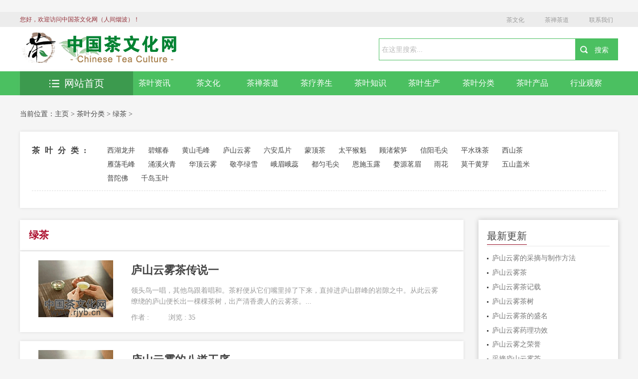

--- FILE ---
content_type: text/html
request_url: http://rjyb.cn/a/chayefenlei/lvcha/
body_size: 7066
content:
<!DOCTYPE html>
<html>
<head>
<meta charset="utf-8">
<title>茶叶分类  /  绿茶_中国茶文化网（人间烟波）</title>
<meta name="keywords" content="" />
<meta name="description" content="" />
<meta name="viewport" content="width=device-width,initial-scale=1.0,minimum-scale=1.0,maximum-scale=1.0,user-scalable=no" />
<meta name="robots" content="all" />
<meta name="applicable-device" content="pc,moblie" />
<meta http-equiv="Cache-Control" content="no-transform" />
<meta http-equiv="Cache-Control" content="no-siteapp" />
<meta http-equiv="X-UA-Compatible" content="IE=Edge" />
<!--[if lt IE 9]>
    <script src="/skin/js/css3-mediaqueries.js"> </script>
    <![endif]-->
<script type="text/javascript" src="/skin/js/jquery1.4.2.js"></script>
<link rel="stylesheet" type="text/css" href="/skin/css/reset.css" />
<link rel="stylesheet" type="text/css" href="/skin/css/index.css" />
<link rel="stylesheet" type="text/css" href="/skin/css/list-news.css" />
</head>
<body>
<!-- header --> 
﻿<div class="hy_top clearfix">
  <h1>中国茶文化网（人间烟波）</h1>
  <div class="hy_top_con clearfix"> <span>您好，欢迎访问中国茶文化网（人间烟波）！</span>
    <div class="fenxiang"> <a class="QQqun" href="/a/wenhua/">茶文化</a> 
      <a class="sina" href="/a/chadao/">茶禅茶道</a> 
       <a class="shequ" href="http://tea.msfj.cn/lianxi.htm" target="_blank">联系我们</a> </div>
  </div>
  <script>
            function player1(id) {
                var id = document.getElementById(id)
                id.style.display = "block";
            }
            function clocer1(id) {
                var id = document.getElementById(id)
                id.style.display = "none";
            }
        </script> 
</div>
<!--search star-->
<div class="head">
  <div class="head_cnt clearfix">
    <div class="logo"> <a href="/"> <img src="/skin/images/logo.png" width="322" height="62" alt="中国茶文化网（人间烟波）"></a> </div>
    <div class="search clearfix">
      <form  name="formsearch" action="/plus/search.php" id="soform1"  class="clearfix">
        <div class="search-input">
          <input type="hidden" name="kwtype" value="0" />
          <input name="q" type="text" class="search-keyword" id="search-keyword" value="在这里搜索..." onfocus="if(this.value=='在这里搜索...'){this.value='';}"  onblur="if(this.value==''){this.value='在这里搜索...';}" />
        </div>
        <div class="search-button">
          <input class="search-but" id="search_an"  type="submit" value="搜索">
        </div>
      </form>
    </div>
    <a class="btn-menu" id="click_mmeun"></a> </div>
</div>
<!--search end--> 
<!--nav-box star-->
<div class="nav-box">
  <div class="nav">
    <div class="container clearfix">
      <div class="clearfix">  <a href="/a/zixun/" class="z-1"> <img src="/skin/images/nav_01.png">茶叶资讯 </a>  <a href="/a/wenhua/" class="z-2"> <img src="/skin/images/nav_02.png">茶文化 </a>  <a href="/a/chadao/" class="z-3"> <img src="/skin/images/nav_03.png">茶禅茶道 </a>  <a href="/a/chays/" class="z-4"> <img src="/skin/images/nav_04.png">茶疗养生 </a>  <a href="/a/zhishi/" class="z-5"> <img src="/skin/images/nav_05.png">茶叶知识 </a>  <a href="/a/chayezhongzhi/" class="z-6"> <img src="/skin/images/nav_06.png">茶叶生产 </a> <a href='/a/chayefenlei/'><img src='/skin/images/nav_07.png'>茶叶分类</a> <a href="/a/chanpin/" class="z-8"> <img src="/skin/images/nav_08.png">茶叶产品 </a>  <a href="/a/guancha/" class="z-9"> <img src="/skin/images/nav_09.png">行业观察 </a>  </div>
    </div>
  </div>
  <div class="container clearfix">
    <div class="tab">
      <div class="tabList"> <span class="all_course"> <a href="/"><img src="/skin/images/all_list.png" alt="中国茶文化网（人间烟波）"/>网站首页</a> </span> </div>
    </div>
  </div>
</div>
<div class="mobile-nav clearfix" style="display: none">  <a href="/a/zixun/"><img src="/skin/images/nav_01.png"> 茶叶资讯 </a>  <a href="/a/wenhua/"><img src="/skin/images/nav_02.png"> 茶文化 </a>  <a href="/a/chadao/"><img src="/skin/images/nav_03.png"> 茶禅茶道 </a>  <a href="/a/chays/"><img src="/skin/images/nav_04.png"> 茶疗养生 </a>  <a href="/a/zhishi/"><img src="/skin/images/nav_05.png"> 茶叶知识 </a>  <a href="/a/chayezhongzhi/"><img src="/skin/images/nav_06.png"> 茶叶生产 </a> <a href='/a/chayefenlei/'><img src='/skin/images/nav_07.png'>茶叶分类</a> <a href="/a/chanpin/"><img src="/skin/images/nav_08.png"> 茶叶产品 </a>  </div>
<!--nav-box end--> 
<!-- header over -->
<div class="breadcrumbs clearfix"> 当前位置：<a href='http://tea.msfj.cn/'>主页</a> > <a href='/a/chayefenlei/'>茶叶分类</a> > <a href='/a/chayefenlei/lvcha/'>绿茶</a> >  </div>
<div class="main clearfix">
  <div class=" recruit-search main_box_shadow">
    <div class="recruit-search_cnt">
      <div class="major recruit-search-cnt clearfix"> <b class="attribute left">茶叶分类:</b>
        <ul class="left clearfix">
          
          <li><a href="/a/chayefenlei/lvcha/xihulongjing/" title="西湖龙井">西湖龙井</a></li>
          
          <li><a href="/a/chayefenlei/lvcha/biluochun/" title="碧螺春">碧螺春</a></li>
          
          <li><a href="/a/chayefenlei/lvcha/huangshanmaofeng/" title="黄山毛峰">黄山毛峰</a></li>
          
          <li><a href="/a/chayefenlei/lvcha/lushanyunwu/" title="庐山云雾">庐山云雾</a></li>
          
          <li><a href="/a/chayefenlei/lvcha/liuanguapian/" title="六安瓜片">六安瓜片</a></li>
          
          <li><a href="/a/chayefenlei/lvcha/mengdingcha/" title="蒙顶茶">蒙顶茶</a></li>
          
          <li><a href="/a/chayefenlei/lvcha/taipinghoukui/" title="太平猴魁">太平猴魁</a></li>
          
          <li><a href="/a/chayefenlei/lvcha/guzhuzisun/" title="顾渚紫笋">顾渚紫笋</a></li>
          
          <li><a href="/a/chayefenlei/lvcha/xinyangmaojian/" title="信阳毛尖">信阳毛尖</a></li>
          
          <li><a href="/a/chayefenlei/lvcha/pingshuizhucha/" title="平水珠茶">平水珠茶</a></li>
          
          <li><a href="/a/chayefenlei/lvcha/xishancha/" title="西山茶">西山茶</a></li>
          
          <li><a href="/a/chayefenlei/lvcha/yandangmaofeng/" title="雁荡毛峰">雁荡毛峰</a></li>
          
          <li><a href="/a/chayefenlei/lvcha/yongxihuoqing/" title="涌溪火青">涌溪火青</a></li>
          
          <li><a href="/a/chayefenlei/lvcha/huadingyunwu/" title="华顶云雾">华顶云雾</a></li>
          
          <li><a href="/a/chayefenlei/lvcha/jingtinglvxue/" title="敬亭绿雪">敬亭绿雪</a></li>
          
          <li><a href="/a/chayefenlei/lvcha/emeierui/" title="峨眉峨蕊">峨眉峨蕊</a></li>
          
          <li><a href="/a/chayefenlei/lvcha/duyunmaojian/" title="都匀毛尖">都匀毛尖</a></li>
          
          <li><a href="/a/chayefenlei/lvcha/enshiyulu/" title="恩施玉露">恩施玉露</a></li>
          
          <li><a href="/a/chayefenlei/lvcha/mouyuanmingmei/" title="婺源茗眉">婺源茗眉</a></li>
          
          <li><a href="/a/chayefenlei/lvcha/yuhua/" title="雨花">雨花</a></li>
          
          <li><a href="/a/chayefenlei/lvcha/moganhuangya/" title="莫干黄芽">莫干黄芽</a></li>
          
          <li><a href="/a/chayefenlei/lvcha/wushangaimi/" title="五山盖米">五山盖米</a></li>
          
          <li><a href="/a/chayefenlei/lvcha/putuofu/" title="普陀佛">普陀佛</a></li>
          
          <li><a href="/a/chayefenlei/lvcha/qiandaoyuye/" title="千岛玉叶">千岛玉叶</a></li>
          
        </ul>
      </div>
    </div>
  </div>
  <div class="left main_l">
    <div class="search-result main_box_shadow"> <b>绿茶</b></div>
    <div class="school-list clearfix"> <dl class="school-list-cnt main_box_shadow clearfix">
        <dt class="school-logo"><a href="/a/chayefenlei/lvcha/lushanyunwu/2021/0129/6022.html" target="_blank"> <img src="/images/defaultpic.gif" width="260" height="260"/></a></dt>
        <dd class="school-cnt"> <a class="school-tit" href="/a/chayefenlei/lvcha/lushanyunwu/2021/0129/6022.html" target="_blank"><b>庐山云雾茶传说一</b></a>
          <p class="clearfix mt"> 领头鸟一唱，其他鸟跟着唱和。茶籽便从它们嘴里掉了下来，直掉进庐山群峰的岩隙之中。从此云雾缭绕的庐山便长出一棵棵茶树，出产清香袭人的云雾茶。... </p>
          <p class="clearfix"> <span class="sp-address">作者&nbsp;:&nbsp;</span>  <span class="sp-xuefei">浏览&nbsp;:&nbsp;35</span> </p>
        </dd>
      </dl><dl class="school-list-cnt main_box_shadow clearfix">
        <dt class="school-logo"><a href="/a/chayefenlei/lvcha/lushanyunwu/2021/0129/6023.html" target="_blank"> <img src="/images/defaultpic.gif" width="260" height="260"/></a></dt>
        <dd class="school-cnt"> <a class="school-tit" href="/a/chayefenlei/lvcha/lushanyunwu/2021/0129/6023.html" target="_blank"><b>庐山云雾的八道工序</b></a>
          <p class="clearfix mt"> 庐山云雾的产地，庐山山好、水好、茶也香，自古就有“峰奇山秀茶香”之说，若用庐山的山泉沏茶焙茗，其滋味更加香醇可口。其制作工序包括八道工序。... </p>
          <p class="clearfix"> <span class="sp-address">作者&nbsp;:&nbsp;</span>  <span class="sp-xuefei">浏览&nbsp;:&nbsp;15</span> </p>
        </dd>
      </dl><dl class="school-list-cnt main_box_shadow clearfix">
        <dt class="school-logo"><a href="/a/chayefenlei/lvcha/lushanyunwu/2021/0129/6024.html" target="_blank"> <img src="/images/defaultpic.gif" width="260" height="260"/></a></dt>
        <dd class="school-cnt"> <a class="school-tit" href="/a/chayefenlei/lvcha/lushanyunwu/2021/0129/6024.html" target="_blank"><b>采摘庐山云雾茶</b></a>
          <p class="clearfix mt"> 庐山云雾的鲜叶采摘：4月底或5月初开采，以一芽一叶初展为标准，长度为3厘米，严格做到“三不采”，紫芽不采，病虫叶不采，雨水叶不采。... </p>
          <p class="clearfix"> <span class="sp-address">作者&nbsp;:&nbsp;</span>  <span class="sp-xuefei">浏览&nbsp;:&nbsp;11</span> </p>
        </dd>
      </dl><dl class="school-list-cnt main_box_shadow clearfix">
        <dt class="school-logo"><a href="/a/chayefenlei/lvcha/lushanyunwu/2021/0129/6025.html" target="_blank"> <img src="/images/defaultpic.gif" width="260" height="260"/></a></dt>
        <dd class="school-cnt"> <a class="school-tit" href="/a/chayefenlei/lvcha/lushanyunwu/2021/0129/6025.html" target="_blank"><b>庐山云雾之荣誉</b></a>
          <p class="clearfix mt"> 2006年10月，在北京举行的第三届中国国际茶业博览会上，庐山云雾茶被评为金奖。这是庐山云雾茶自2005年第二届中国国际茶业博览会上得金奖后再获殊荣。... </p>
          <p class="clearfix"> <span class="sp-address">作者&nbsp;:&nbsp;</span>  <span class="sp-xuefei">浏览&nbsp;:&nbsp;20</span> </p>
        </dd>
      </dl><dl class="school-list-cnt main_box_shadow clearfix">
        <dt class="school-logo"><a href="/a/chayefenlei/lvcha/lushanyunwu/2021/0129/6026.html" target="_blank"> <img src="/images/defaultpic.gif" width="260" height="260"/></a></dt>
        <dd class="school-cnt"> <a class="school-tit" href="/a/chayefenlei/lvcha/lushanyunwu/2021/0129/6026.html" target="_blank"><b>庐山云雾药理功效</b></a>
          <p class="clearfix mt"> 庐山云雾茶不仅具有提神清心、清热解暑、消食化痰、去腻减肥、清心除烦、解毒醒酒、生津止渴、降火明目、止痢除湿等药理作用，还对现代疾病，如辐射病、心脑血管病、癌症等疾... </p>
          <p class="clearfix"> <span class="sp-address">作者&nbsp;:&nbsp;</span>  <span class="sp-xuefei">浏览&nbsp;:&nbsp;10</span> </p>
        </dd>
      </dl><dl class="school-list-cnt main_box_shadow clearfix">
        <dt class="school-logo"><a href="/a/chayefenlei/lvcha/lushanyunwu/2021/0129/6027.html" target="_blank"> <img src="/images/defaultpic.gif" width="260" height="260"/></a></dt>
        <dd class="school-cnt"> <a class="school-tit" href="/a/chayefenlei/lvcha/lushanyunwu/2021/0129/6027.html" target="_blank"><b>庐山云雾茶的盛名</b></a>
          <p class="clearfix mt"> 庐山云雾茶素来以“味醇、色秀、香馨、汤清”享有盛名。茶汤清淡，宛若碧玉，味似龙井而更为醇香。“匡庐奇秀甲天下，云雾醇香益寿年”。... </p>
          <p class="clearfix"> <span class="sp-address">作者&nbsp;:&nbsp;</span>  <span class="sp-xuefei">浏览&nbsp;:&nbsp;14</span> </p>
        </dd>
      </dl><dl class="school-list-cnt main_box_shadow clearfix">
        <dt class="school-logo"><a href="/a/chayefenlei/lvcha/lushanyunwu/2021/0129/6028.html" target="_blank"> <img src="/images/defaultpic.gif" width="260" height="260"/></a></dt>
        <dd class="school-cnt"> <a class="school-tit" href="/a/chayefenlei/lvcha/lushanyunwu/2021/0129/6028.html" target="_blank"><b>庐山云雾茶树</b></a>
          <p class="clearfix mt"> 庐山云雾茶树叶生长期长，所含有益成分高，茶生物碱、维生素C的含量都高于一般茶叶。它芽壮叶肥、白毫显露，色翠汤清，滋味浓厚，香幽如兰。... </p>
          <p class="clearfix"> <span class="sp-address">作者&nbsp;:&nbsp;</span>  <span class="sp-xuefei">浏览&nbsp;:&nbsp;3</span> </p>
        </dd>
      </dl><dl class="school-list-cnt main_box_shadow clearfix">
        <dt class="school-logo"><a href="/a/chayefenlei/lvcha/lushanyunwu/2021/0129/6029.html" target="_blank"> <img src="/images/defaultpic.gif" width="260" height="260"/></a></dt>
        <dd class="school-cnt"> <a class="school-tit" href="/a/chayefenlei/lvcha/lushanyunwu/2021/0129/6029.html" target="_blank"><b>庐山云雾茶记载</b></a>
          <p class="clearfix mt"> 《庐山志》记载，东汉时，佛教传入我国后，佛教徒便结舍于庐山。当时全山梵宫僧院多到三百多座，僧侣云集。他们攀崖登峰，种茶采茗。... </p>
          <p class="clearfix"> <span class="sp-address">作者&nbsp;:&nbsp;</span>  <span class="sp-xuefei">浏览&nbsp;:&nbsp;15</span> </p>
        </dd>
      </dl><dl class="school-list-cnt main_box_shadow clearfix">
        <dt class="school-logo"><a href="/a/chayefenlei/lvcha/lushanyunwu/2021/0129/6030.html" target="_blank"> <img src="/images/defaultpic.gif" width="260" height="260"/></a></dt>
        <dd class="school-cnt"> <a class="school-tit" href="/a/chayefenlei/lvcha/lushanyunwu/2021/0129/6030.html" target="_blank"><b>庐山云雾茶</b></a>
          <p class="clearfix mt"> 庐山云雾茶，属于绿茶。因产自中国江西的庐山而得名。始于中国汉朝，中国十大名茶之一，宋代列为“贡茶”。... </p>
          <p class="clearfix"> <span class="sp-address">作者&nbsp;:&nbsp;</span>  <span class="sp-xuefei">浏览&nbsp;:&nbsp;13</span> </p>
        </dd>
      </dl><dl class="school-list-cnt main_box_shadow clearfix">
        <dt class="school-logo"><a href="/a/chayefenlei/lvcha/lushanyunwu/2021/0129/6031.html" target="_blank"> <img src="/images/defaultpic.gif" width="260" height="260"/></a></dt>
        <dd class="school-cnt"> <a class="school-tit" href="/a/chayefenlei/lvcha/lushanyunwu/2021/0129/6031.html" target="_blank"><b>庐山云雾的采摘与制作方法</b></a>
          <p class="clearfix mt"> 采回的嫩芽必须在当天进行处理，要经过刹青、抖散、揉捻、理条、烘干等多道加工工序。茶农加工一公斤成茶，大约需要十万多个鲜嫩的芽头。... </p>
          <p class="clearfix"> <span class="sp-address">作者&nbsp;:&nbsp;</span>  <span class="sp-xuefei">浏览&nbsp;:&nbsp;15</span> </p>
        </dd>
      </dl> </div>
    <div class="page-box main_box_shadow">
      <div class="page  clearfix">
        <ul>
          <li>首页</li>
<li class="thisclass">1</li>
<li><a href='list_38_2.html'>2</a></li>
<li><a href='list_38_3.html'>3</a></li>
<li><a href='list_38_4.html'>4</a></li>
<li><a href='list_38_5.html'>5</a></li>
<li><a href='list_38_6.html'>6</a></li>
<li><a href='list_38_7.html'>7</a></li>
<li><a href='list_38_8.html'>8</a></li>
<li><a href='list_38_9.html'>9</a></li>
<li><a href='list_38_10.html'>10</a></li>
<li><a href='list_38_11.html'>11</a></li>
<li><a href='list_38_2.html'>下一页</a></li>
<li><a href='list_38_30.html'>末页</a></li>

        </ul>
      </div>
    </div>
  </div>
  <!-- right --> 
  ﻿
  <div class=" main_r clearfix">
    <div class="coach">
      <h3 class="clearfix"> <span>最新更新</span></h3>
      <ul class="cnt">
        <li><a href="/a/chayefenlei/lvcha/lushanyunwu/2021/0129/6031.html" title="庐山云雾的采摘与制作方法" target="_blank">庐山云雾的采摘与制作方法</a></li>
<li><a href="/a/chayefenlei/lvcha/lushanyunwu/2021/0129/6030.html" title="庐山云雾茶" target="_blank">庐山云雾茶</a></li>
<li><a href="/a/chayefenlei/lvcha/lushanyunwu/2021/0129/6029.html" title="庐山云雾茶记载" target="_blank">庐山云雾茶记载</a></li>
<li><a href="/a/chayefenlei/lvcha/lushanyunwu/2021/0129/6028.html" title="庐山云雾茶树" target="_blank">庐山云雾茶树</a></li>
<li><a href="/a/chayefenlei/lvcha/lushanyunwu/2021/0129/6027.html" title="庐山云雾茶的盛名" target="_blank">庐山云雾茶的盛名</a></li>
<li><a href="/a/chayefenlei/lvcha/lushanyunwu/2021/0129/6026.html" title="庐山云雾药理功效" target="_blank">庐山云雾药理功效</a></li>
<li><a href="/a/chayefenlei/lvcha/lushanyunwu/2021/0129/6025.html" title="庐山云雾之荣誉" target="_blank">庐山云雾之荣誉</a></li>
<li><a href="/a/chayefenlei/lvcha/lushanyunwu/2021/0129/6024.html" title="采摘庐山云雾茶" target="_blank">采摘庐山云雾茶</a></li>
<li><a href="/a/chayefenlei/lvcha/lushanyunwu/2021/0129/6023.html" title="庐山云雾的八道工序" target="_blank">庐山云雾的八道工序</a></li>
<li><a href="/a/chayefenlei/lvcha/lushanyunwu/2021/0129/6022.html" title="庐山云雾茶传说一" target="_blank">庐山云雾茶传说一</a></li>

      </ul>
    </div>
    <div class="coach">
<script type="text/javascript"><!--
google_ad_client = "pub-4602462283347797";
/* 200x200, 创建于 09-3-6 */
google_ad_slot = "4252042002";
google_ad_width = 200;
google_ad_height = 200;
//-->
</script>
<script type="text/javascript"
src="http://pagead2.googlesyndication.com/pagead/show_ads.js">
</script>
    </div>
    <div class="coach">
      <h3 class="clearfix"> <span>猜你喜欢</span></h3>
      <ul class="cnt">
        <li><a href="/a/chayefenlei/lvcha/huangshanmaofeng/2021/0129/5946.html" title="传说中的黄山毛峰" target="_blank">传说中的黄山毛峰</a></li>
<li><a href="/a/chayefenlei/lvcha/huangshanmaofeng/2021/0129/5945.html" title="黄山毛峰的保健功效" target="_blank">黄山毛峰的保健功效</a></li>
<li><a href="/a/chayefenlei/lvcha/lushanyunwu/2021/0129/5996.html" title="庐山云雾的品质特点" target="_blank">庐山云雾的品质特点</a></li>
<li><a href="/a/chayefenlei/lvcha/biluochun/2021/0129/5927.html" title="碧螺春的存储" target="_blank">碧螺春的存储</a></li>
<li><a href="/a/chayefenlei/lvcha/huangshanmaofeng/2021/0129/5944.html" title="好喝的黄山毛峰该怎样去泡制" target="_blank">好喝的黄山毛峰该怎样去泡制</a></li>
<li><a href="/a/chayefenlei/lvcha/lushanyunwu/2021/0129/6024.html" title="采摘庐山云雾茶" target="_blank">采摘庐山云雾茶</a></li>
<li><a href="/a/chayefenlei/lvcha/huangshanmaofeng/2021/0129/5979.html" title="毛峰的制作方法" target="_blank">毛峰的制作方法</a></li>
<li><a href="/a/chayefenlei/lvcha/biluochun/2021/0129/5832.html" title="品碧螺春身心愉悦" target="_blank">品碧螺春身心愉悦</a></li>
<li><a href="/a/chayefenlei/lvcha/biluochun/2021/0129/5834.html" title="碧螺春品饮心得意境" target="_blank">碧螺春品饮心得意境</a></li>
<li><a href="/a/chayefenlei/lvcha/xihulongjing/2021/0129/5744.html" title="龙井茶等级" target="_blank">龙井茶等级</a></li>

      </ul>
    </div>
    <div class="coach">
      <h3 class="clearfix"> <span>关注我们</span></h3>
      <ul class="cnt">
        <img src="/skin/images/guanzhu.jpg" alt="中国茶文化网（人间烟波）"/>
      </ul>
    </div>
    <div class="coach">
<script type="text/javascript"><!--
google_ad_client = "pub-4602462283347797";
/* 200x200, 创建于 09-3-6 */
google_ad_slot = "4252042002";
google_ad_width = 200;
google_ad_height = 200;
//-->
</script>
<script type="text/javascript"
src="http://pagead2.googlesyndication.com/pagead/show_ads.js">
</script>
    </div>
    <div class="coach">
      <h3 class="m-h3tit"><span>本类推荐</span></h3>
      <ul>
        <li><a href="/a/chayefenlei/lvcha/huangshanmaofeng/2021/0129/5967.html" title="黄山毛峰典故" class="g-img" target="_blank">黄山毛峰典故</a></li>
<li><a href="/a/chayefenlei/lvcha/huangshanmaofeng/2021/0129/5964.html" title="辨别黄山毛峰" class="g-img" target="_blank">辨别黄山毛峰</a></li>
<li><a href="/a/chayefenlei/lvcha/huangshanmaofeng/2021/0129/5955.html" title="黄山毛峰有什么独特功效" class="g-img" target="_blank">黄山毛峰有什么独特功效</a></li>
<li><a href="/a/chayefenlei/lvcha/huangshanmaofeng/2021/0129/5948.html" title="徽商最爱品的黄山毛峰" class="g-img" target="_blank">徽商最爱品的黄山毛峰</a></li>

      </ul>
    </div>
  </div>
  <!-- right over --> 
</div>
<div class="link">
  <h2> 友情链接 :</h2>
  <div class="link-cnt clearfix"> <li><a href='http://www.pxyj.cn' target='_blank'>茶艺文化网</a> </li><li><a href='http://www.xqpf.cn' target='_blank'>戏曲文化网</a> </li><li><a href='http://www.xuexime.cn/' target='_blank'>国际教育观察</a> </li><li><a href='http://www.ssbf.cn/' target='_blank'>时尚文化网</a> </li><li><a href='http://www.92343.cn/' target='_blank'>文化艺术传播</a> </li><li><a href='http://www.siweigu.cn/' target='_blank'>思维谷</a> </li><li><a href='http://www.xuexiju.cn/' target='_blank'>中国文学网</a> </li><li><a href='http://www.xuexiye.cn/' target='_blank'>股票投资知识网</a> </li><li><a href='http://www.bafuju.cn/' target='_blank'>八福居在线算命</a> </li><li><a href='http://www.kejihe.cn/' target='_blank'>科技前沿</a> </li><li><a href='http://www.yuxuexi.cn/' target='_blank'>高效学习方法与学科</a> </li><li><a href='http://www.gushijiao.cn/' target='_blank'>笑话大王</a> </li><li><a href='http://www.yimidu.cn/' target='_blank'>玩中学</a> </li><li><a href='http://www.xixila.cn/' target='_blank'>世界休闲文化网</a> </li><li><a href='http://www.gushidu.cn/' target='_blank'>小故事大全网</a> </li><li><a href='http://www.moyumi.cn/' target='_blank'>收藏域名展示网</a> </li><li><a href='http://www.jydcsj.cn/' target='_blank'>家庭教育顶层设计</a> </li><li><a href='http://www.yuedudi.cn/' target='_blank'>阅读理解能力培养网</a> </li><li><a href='http://www.xiaoshuodu.cn/' target='_blank'>小说大全网</a> </li><li><a href='http://www.xxljy.cn/' target='_blank'>学习力教育专家余建</a> </li><li><a href='http://www.art-ide.cn/' target='_blank'>中国收藏证书查询网</a> </li><li><a href='http://www.zuowenhai.cn/' target='_blank'>中小学生作文网</a> </li><li><a href='http://www.yxfq.cn/' target='_blank'>研学旅行</a> </li><li><a href='http://www.gushihe.cn/' target='_blank'>世界民间故事网</a> </li><li><a href='http://www.mxfcs.cn/' target='_blank'>梦想方程式</a> </li><li><a href='http://www.gkby.cn/' target='_blank'>高考智库</a> </li><li><a href='http://www.fumuke.cn/' target='_blank'>现代家庭教育</a> </li><li><a href='http://www.yumigu.cn/' target='_blank'>域名投资知识网</a> </li><li><a href='http://www.xxxcs.cn/' target='_blank'>学习型城市建设智库</a> </li><li><a href='http://www.qsyj.cn/' target='_blank'>演讲与口才训练网</a> </li><li><a href='http://1000d.cn' target='_blank'>千岛湖旅游风光</a> </li><li><a href='http://www.rjtt.com/' target='_blank'>温泉旅游度假网</a> </li><li><a href='http://www.zxxcn.com/' target='_blank'>中小学教育网</a> </li><li><a href='http://www.xxlcn.cn/' target='_blank'>学习力训练中心</a> </li><li><a href='http://www.zjvi.com/' target='_blank'>VI设计知识网</a> </li><li><a href='http://www.hzcn.com/' target='_blank'>杭州休闲娱乐网</a> </li><li><a href='http://www.9j1.com/' target='_blank'>企业培训网</a> </li><li><a href='http://www.jmkt.cn/' target='_blank'>网络营销传播网</a> </li><li><a href='http://www.zbwhw.cn/' target='_blank'>珠宝文化网</a> </li><li><a href='http://www.cqwhw.cn/' target='_blank'>中国瓷器网</a> </li><li><a href='http://www.bksh.cn/' target='_blank'>书画艺术网</a> </li><li><a href='http://www.zhshw.com/' target='_blank'>中华书画网</a> </li><li><a href='http://www.bqms.cn/' target='_blank'>世界民俗文化网</a> </li><li><a href='http://www.qusoso.cn/' target='_blank'>趣搜搜</a> </li><li><a href='http://www.xftw.cn/' target='_blank'>幸福智库</a> </li><li><a href='http://www.xuexili.top/' target='_blank'>学习力训练知识</a> </li><li><a href='http://www.xfkw.cn/' target='_blank'>幸福教育网</a> </li> </div>
</div>
<!-- footer --> 
﻿<div class="scrotop" id="toTop"><i></i><span>返回顶部</span></div>
<!--footer开始-->
<div class="footer" id="footer">
  <table width="960" border="0" align="center" cellpadding="0" cellspacing="0" class="hangjv">
    <tr>
      <td height="35"><div align="center">  <a href="/a/zixun/">茶叶资讯</a> |
          
           <a href="/a/wenhua/">茶文化</a> |
          
           <a href="/a/chadao/">茶禅茶道</a> |
          
           <a href="/a/chays/">茶疗养生</a> |
          
           <a href="/a/zhishi/">茶叶知识</a> |
          
           <a href="/a/chayezhongzhi/">茶叶生产</a> |
          
           <a href="/a/chayefenlei/">茶叶分类</a> |
          
           <a href="/a/chanpin/">茶叶产品</a> |
          
           <a href="/a/guancha/">行业观察</a> <span style='display:none'>|</span>
          
           </div></td>
    </tr>
    <tr>
      <td height="20"><div align="center"> Copyright &copy; 2020 <a target="_blank" href="http://tea.msfj.cn/">中国茶文化网（人间烟波）</a> <i>版权所有</i>&nbsp;&nbsp;  <a href="/sitemap.xml" target="_blank">XML地图</a></div></td>
    </tr>
    <tr>
      <td height="20"><div align="center"> </div></td>
    </tr>
  </table>
</div>

<script>
(function(){
var bp = document.createElement('script');
bp.src = '//push.zhanzhang.baidu.com/push.js';
var s = document.getElementsByTagName("script")[0];
s.parentNode.insertBefore(bp, s);
})();
</script> 
<!-- footer over --> 
<script type="text/javascript" src="/skin/js/iscroll.js"></script> 
<script type="text/javascript" src="/skin/js/style.js"></script> 
<script type="text/javascript">
     $('#click_mmeun').click(function(){
     $('.mobile-nav').toggle(); 
     });
    </script> 
<script>
    function player1(id) {
        var id = document.getElementById(id)
        id.style.display = "block";
    }
    function clocer1(id) {
        var id = document.getElementById(id)
        id.style.display = "none";
    }
    </script>
</body>

</html>


--- FILE ---
content_type: text/html; charset=utf-8
request_url: https://www.google.com/recaptcha/api2/aframe
body_size: 267
content:
<!DOCTYPE HTML><html><head><meta http-equiv="content-type" content="text/html; charset=UTF-8"></head><body><script nonce="WSSwf9jWxdTdBram6hHhZQ">/** Anti-fraud and anti-abuse applications only. See google.com/recaptcha */ try{var clients={'sodar':'https://pagead2.googlesyndication.com/pagead/sodar?'};window.addEventListener("message",function(a){try{if(a.source===window.parent){var b=JSON.parse(a.data);var c=clients[b['id']];if(c){var d=document.createElement('img');d.src=c+b['params']+'&rc='+(localStorage.getItem("rc::a")?sessionStorage.getItem("rc::b"):"");window.document.body.appendChild(d);sessionStorage.setItem("rc::e",parseInt(sessionStorage.getItem("rc::e")||0)+1);localStorage.setItem("rc::h",'1768766330094');}}}catch(b){}});window.parent.postMessage("_grecaptcha_ready", "*");}catch(b){}</script></body></html>

--- FILE ---
content_type: text/css
request_url: http://rjyb.cn/skin/css/index.css
body_size: 6980
content:
@charset "utf-8";
/* CSS Document */
body {
	font-size: 16px;
	line-height: 24px;
	font-family: 'Microsoft YaHei', '\5FAE \8F6F \96C5\91';
	color: #444;
	background-color: #f5f5f5;
}
img {
	width: auto;
}
.hy_top h1 {
	position: absolute;
	left: -999999px;
}
.hy_top {
	width: 100%;
	height: 30px;
	line-height: 30px;
	background: #ececec;
	position: relative;
}
.hy_top_con {
	width: 1200px;
	margin: 0 auto;
}
.hy_top span {
	float: left;
	width: 400px;
	font-size: 12px;
	font-family: 'Microsoft YaHei';
	color: #95313a;
}
.fenxiang {
	width: 475px;
	float: right;
	text-align: right
}
.fenxiang a {
	padding-left: 22px;
	font-family: "Microsoft YaHei";
	font-size: 12px;
	color: #999;
	display: inline-block;
	margin-right: 10px;
	margin-left: 5px;
}
.wx_tc {
	position: absolute;
	top: 30px;
	left: -50px;
	z-index: 200;
	display: none
}
/*head begin*/
.head {
	width: 100%;
	background-color: #FFF;
}
.head_cnt {
	width: 1200px;
	margin: 0 auto;
	position: relative;
}
.head .notice {
	margin-bottom: 20px;
}
.head_cnt .logo, .head_cnt .search {
	float: left;
}
.head_cnt .logo {
	line-height: 40px;
	width: 45%;
	margin-top: 10px;
}
.head_cnt .logo a {
	float: left;
}
.head .a2 {
	padding: 0 6%;
	background-color: #4bc061;
	color: #FFF;
	font-size: 22px;
	-moz-border-radius: 3px;
	-webkit-border-radius: 3px;
	border-radius: 3px;
}
.head .search {
	float: right;
	margin: 22px 0 22px 0;
	width: 40%;
}
.head .search-input {
	width: 80%;
	float: left;
}
.head .search-input input {
	width: 100%;
	font-size: 14px;
	color: #bbbbbb;
	height: 32px;
	line-height: 32px;
	padding: 5px;
	outline: none;
	border: 1px solid #4bc061;
}
.head .search-button {
	width: 18%;
	height: 40px;
	line-height: 40px;
	float: right;
}
.head .search-button input#search_an {
	color: #fff;
	display: block;
	width: 100%;
	font-size: 14px;
	text-align: center;
	border: 0;
	height: 44px;
	line-height: 44px;
	cursor: pointer;
	-webkit-appearance: listitem;
	background: url(../images/search.png) no-repeat left center #4bc061;
	-ms-background-position-x: 15%;
	background-position-x: 15%;
	padding-left: 30%;
}
.hotwords span {
	font-size: 12px;
	padding-top: 6px;
	line-height: 20px;
	padding-right: 15px;
	color: #fe8713;
}
.hotwords a {
	font-size: 12px;
	padding-top: 6px;
	line-height: 20px;
	display: inline-block;
	padding-right: 15px;
	color: #999;
}
.head .tel {
	margin-top: 22px;
	width: 10%;
	padding-left: 5%;
	background: url("../images/tel.png") no-repeat left center;
}
.head .tel span {
	display: block;
	width: 100%;
	font-size: 16px;
	color: #fe8713;
}
.head .tel .span2 a {
	color: #fe8713;
}
/*head end*/
.container {
	width: 1200px;
	margin: 0 auto;
	position: relative;
}
/*nav-box begin*/
.nav-box>.container {
	padding-top: 1%;
}
.nav-box {
	position: relative;
	margin-bottom: 40px;
}
.nav {
	background-color: #4bc061;
	line-height: 48px;
}
.nav .container>div {
	width: 82%;
	float: right;
}
.nav a {
	width: 11%;
	float: left;
	text-align: center;
	font-size: 16px;
	color: #fff;
}
.nav a:hover {
	background: url("../images/nav-bg.jpg");
}
.banner .btn .cur {
	background-color: #008cd6;
}
.container .tab {
	position: absolute;
	top: -48px;
	left: 0;
	z-index: 999;
}
.container .tab .tabList {
	width: 227px;
	height: 400px;
	float: left;
	background-color: #fff;
	-webkit-box-shadow: 0 0 6px rgba(153,153,153,0.1);
	-moz-box-shadow: 0 0 6px rgba(153,153,153,0.1);
	box-shadow: 0 0 6px rgba(153,153,153,0.1);
}
.all_course {
	text-align: center;
	font-size: 20px;
	display: block;
	color: #fff;
	line-height: 48px;
	background: url('../images/nav-bg.jpg');
}
.all_course img {
	padding-right: 10px;
	margin-bottom: 3px;
}
.all_course a {
	color: #fff;
}
.container .tabList li {
	padding: 6.4% 8% 0;
	background: url(../images/jt-01.png) no-repeat 95% center;
}
.container .tabList li img {
	display: none;
}
.container .tabList li:hover {
	background-color: #f5f5f5;
}
.container .tabList li > span {
	display: block;
	border-bottom: 1px dashed #ccc;
	padding-bottom: 6%;
}
.container .tabList li > span a {
	font-size: 12px;
}
.container .tabList #gg5 span, .container .tabList #gg4 span {
	padding-bottom: 4%;
}
#gg6 >span {
	border-bottom: 0 none;
}
.container .tabList li>a {
	font-size: 14px;
	display: block;
	margin-bottom: 6px;
}
.container .tabCon {
	width: 56.6%;
	float: left;
	background-color: #fff;
	-webkit-box-shadow: 0 0 10px 1px #aaa;
	-moz-box-shadow: 0 0 10px 1px #aaa;
	box-shadow: 0 0 10px 1px #aaa;
}
.container .tabCon b {
	font-size: 16px;
	display: block;
}
.container .tabCon>div {
	padding: 20px 25px;
	display: none;
	position: absolute;
	left: 100%;
	top: 48px;
	width: 612px;
	height: 312px;
	background-color: #fff;
}
.container .small_box a, .container .small_box span, .container .s_box a, .container .top1 span, .container .top1 a {
	color: #7e7e7e;
	font-size: 12px;
}
#con_gg_1>div, #con_gg_4>div {
	margin-bottom: 10px;
}
#con_gg_1 .top1 b {
	margin-bottom: 10px;
}
.tabCon .bottom1 a {
	width: 31%;
	float: left;
}
.container .small_box a, #con_gg_3 .s_box a {
	display: inline-block;
	padding-right: 10px;
}
.tabCon .bottom1 .a2 {
	margin: 0 3.5%;
}
.tabCon .top1 {
	margin-bottom: 8px;
}
.tabCon .top1 span {
	font-size: 14px;
	float: left;
}
.tabCon .top1 a {
	float: right;
}
.tabCon .s_box a {
	float: left;
}
.tabCon .school_logo a {
	width: 29.333%;
	margin: 0 1%;
	border: 1px solid #ccc;
	text-align: center;
}
.tabCon .c_box {
	margin-bottom: 8px;
}
.banner_box {
	float: left;
	width: 52.833%;
	margin-left: 20.5%;
}
.banner_box a img {
	width: 100%
}
/*banner*/
.fullSlide {
	width: 100%;
	position: relative;
}
.fullSlide .bd {
	margin: 0 auto;
	position: relative;
	z-index: 0;
	overflow: hidden;
}
.fullSlide .bd ul {
	width: 100%
}
.fullSlide .bd li {
	width: 100%;
	overflow: hidden;
	text-align: center;
	position: absolute;
	left: 0;
	top: 0;
}
.fullSlide .bd li a {
	display: block;
}
.fullSlide .hd {
	width: 100%;
	position: absolute;
	z-index: 1;
	bottom: 15px;
	left: 0;
	height: 30px;
	line-height: 30px;
}
.fullSlide .hd ul {
	text-align: center;
}
.fullSlide .hd ul li {
	cursor: pointer;
	display: inline-block;
*display:inline;
	zoom: 1;
	width: 8px;
	height: 8px;
	border: 3px #fff solid;
	-moz-border-radius: 50%;
	-webkit-border-radius: 50%;
	border-radius: 50%;
	margin: 5px;
	overflow: hidden;
	line-height: 999px;
}
.fullSlide .hd ul .on {
	background-color: #fff;
}
.fullSlide .prev, .fullSlide .next {
	display: block;
	position: absolute;
	z-index: 1;
	top: 50%;
	margin-top: -30px;
	left: 0;
	z-index: 1;
	width: 28px;
	height: 80px;
	background: url(../images/prev.png) no-repeat;
	cursor: pointer;
	filter: alpha(opacity=50);
	opacity: 0.5;
	display: none;
}
.fullSlide .next {
	left: auto;
	right: 0;
	background: url(../images/next.png) no-repeat;
}
/*banner end*/
/*float-news */
.float-news {
	width: 25%;
	background-color: #FFF;
	-webkit-box-shadow: 0px 0px 6px rgba(0,0,0,0.1);
	-moz-box-shadow: 0px 0px 6px rgba(0,0,0,0.1);
	box-shadow: 0px 0px 6px rgba(0,0,0,0.1)
}
.float-news-tit li {
	float: left;
	width: 50%;
	height: 40px;
	line-height: 40px;
	text-align: center;
	font-size: 16px;
	color: #666666;
	background-color: #FFF;
	border-bottom: 1px #ccc solid;
	cursor: pointer;
}
.float-news-tit li.hover {
	color: #fff;
	background-color: #4bc061;
	position: relative;
}
.float-news-tit li.hover:after {
	content: "";
	width: 0;
	height: 0;
	border-left: 10px solid transparent;
	border-right: 10px solid transparent;
	border-top: 12px solid #4bc061;
	position: absolute;
	bottom: -8px;
	left: 45%;
}
.headline-bottom {
	padding: 2%;
}
.headline-top {
	padding: 4% 2% 2%;
}
.update-news-cnt {
	padding: 2% 4% 3%;
}
.headline-top h3 {
	line-height: 40px;
	display: block;
}
.headline-top h3 a {
	font-size: 16px;
	color: #333333;
	overflow: hidden;
	text-overflow: ellipsis;
	white-space: nowrap;
	margin-right: 5px;
}
.hot-spot {
	padding-bottom: 15px;
	border-bottom: 1px #dedede dashed;
	margin-bottom: 5px;
}
.headline-bottom .hot-spot {
	padding-bottom: 0px;
	border-bottom: 0;
	margin-bottom: 0px;
}
.hot-spot li {
	font-size: 14px;
	line-height: 34px;
	overflow: hidden;
	text-overflow: ellipsis;
	white-space: nowrap;
}
.hot-spot li a {
	margin-right: 5px;
	color: #666666;
}
.hot-spot li span {
	padding: 0 10px;
	border-right: 1px #666 solid;
	margin-right: 10px;
	color: #4bc061;
}
.float-news-box {
	padding: 4px 5%;
}
.float-news-box h3 {
	line-height: 40px;
	overflow: hidden;
	text-overflow: ellipsis;
	white-space: nowrap;
	font-size: 12px;
}
.float-news-box h3 a {
	font-size: 16px;
	color: #333;
}
.float-news-box h3 a:hover, .float-news li a:hover {
	color: #4bc061;
}
.update-news li {
	width: 95%;
	border-bottom: 1px #f1f0f0 solid;
	background: url(../images/li_img.png) no-repeat left center;
	height: 30px;
	line-height: 30px;
	font-size: 14px;
	color: #666;
	overflow: hidden;
	white-space: nowrap;
	text-overflow: ellipsis;
	padding: 1.5% 0 1.5% 5%;
}
.update-news li a {
	width: 80%;
	float: left;
	overflow: hidden;
	text-overflow: ellipsis;
	white-space: nowrap;
	color: #777;
}
.update-news li span {
	float: right;
	color: #999;
}
.update-news > p {
	font-size: 14px;
	text-align: center;
	height: 36px;
	line-height: 36px;
	background: url(../images/img-h.png) repeat-x center center;
	padding: 1% 0 3%;
}
.update-news p a {
	padding: 0 20px;
	background-color: #fff;
}
/*float-news end*/
/*nav-box end*/
.main {
	width: 1200px;
	margin: 0 auto 40px;
}
.main-tit {
	line-height: 30px;
	margin-bottom: 1%;
}
.main-tit h2 {
	float: left;
	font-size: 30px;
	color: #222222;
	width: 50%;
	padding-bottom: 1%;
}
.main-tit h2 i {
	padding: 0px 15px;
	margin-right: 5px;
	background: url("../images/icon.png") no-repeat -10px -82px;
}
.sign-up .main-tit h2 i {
	background: url("../images/icon.png") no-repeat -10px -2px;
}
.jiaoliu .main-tit h2 i {
	background: url("../images/icon.png") no-repeat -10px -122px;
}
.jiage .main-tit h2 i {
	background: url("../images/icon.png") no-repeat -10px -162px;
}
.zhaosheng .main-tit h2 i {
	background: url("../images/icon.png") no-repeat -10px -42px;
}
.main-tit h2 span {
	font-size: 20px;
	font-weight: 500;
	color: #999999;
}
.main-tit ul {
	width: 50%;
	float: right;
}
.main-tit ul li {
	float: right;
	margin: 0 2%;
	cursor: pointer;
	position: relative;
	color: #555555;
	line-height: 46px;
}
.main-tit ul li:hover, .main-tit ul li.hover {
	border-bottom: 2px solid #4bc061;
}
.main-tit ul li:hover:after, .main-tit ul li.hover:after {
	content: '';
	display: block;
	width: 0;
	height: 0;
	border-left: 4px solid transparent;
	border-right: 4px solid transparent;
	border-top: 5px solid #4bc061;
	position: absolute;
	bottom: -7px;
	left: 45%;
}
.b-t1 {
	border-bottom: 1px solid #ffa800;
}
.b-t2 {
	border-bottom: 1px solid #ff83ac;
}
.b-t2 ul li:hover, .b-t2 ul li.hover {
	border-bottom: 2px solid #ff83ac;
}
.b-t2 ul li:hover:after, .b-t2 ul li.hover:after {
	content: '';
	display: block;
	width: 0;
	height: 0;
	border-left: 4px solid transparent;
	border-right: 4px solid transparent;
	border-top: 5px solid #ff83ac;
	position: absolute;
	bottom: -7px;
	left: 45%;
}
.b-t3 {
	border-bottom: 1px solid #a2cf36;
}
.b-t4 {
	border-bottom: 1px solid #9fcaed;
}
.b-t5 {
	border-bottom: 1px solid #f89283;
}
.main_cnt_l {
	float: left;
	width: 16.833%;
	padding: 2%;
	background-color: #FFF;
	-webkit-box-shadow: 0px 0px 6px rgba(0,0,0,0.1);
	-moz-box-shadow: 0px 0px 6px rgba(0,0,0,0.1);
	box-shadow: 0px 0px 6px rgba(0,0,0,0.1);
}
.main_cnt_r {
	float: right;
	width: 73.5%;
	padding: 2%;
	background-color: #FFF;
	-webkit-box-shadow: 0px 0px 6px rgba(0,0,0,0.1);
	-moz-box-shadow: 0px 0px 6px rgba(0,0,0,0.1);
	box-shadow: 0px 0px 6px rgba(0,0,0,0.1);
}
.news_tit {
	padding-bottom: 10px;
	border-bottom: 1px solid #eee;
	margin-bottom: 10px;
}
.news_tit span {
	float: left;
	font-size: 20px;
	color: #333333;
	padding-left: 10px;
	background: url("../images/xian.jpg") no-repeat left;
}
.news_tit a {
	float: right;
	font-size: 12px;
	color: #999999;
}
.news ul li {
	width: 100%;
	padding-left: 1%;
	background: url("../images/li_img.png") no-repeat left center;
	font-size: 14px;
	color: #777777;
}
.news ul li a {
	font-size: 14px;
	line-height: 29px;
	color: #777777;
	display: block;
	overflow: hidden;
	text-overflow: ellipsis;
	white-space: nowrap;
	width: 82%;
	float: left;
}
.news ul li a:hover {
	color: #4bc061;
}
.news ul li span {
	float: right;
	width: 15%;
	text-align: right;
	line-height: 29px;
}
.main_cnt_l dt {
	font-size: 18px;
	color: #333333;
	margin-bottom: 10px;
}
.main_cnt_l dt i {
	padding: 0px 10px;
	margin-right: 5px;
	background: url("../images/kslx.png") no-repeat center center;
}
/*20171106 begin*/
.main_cnt_l .speak1_tit span {
	width: 100%;
}
.main_cnt_l .speak1 .p2 {
	font-size: 12px;
	height: 40px;
	line-height: 20px;
	overflow: hidden;
}
.main_cnt_l .speak1 .p1 span {
	font-size: 12px;
}
.jiaoliu .main_cnt_r .news-calls {
	margin: 1.7% 0;
}
/*20171106 end*/
/*sign-up begin*/
.sign-up .dl1 dt i, .exam .dl1 dt i {
	background: url("../images/icon.png") no-repeat -54px -7px;
}
.sign-up .dl2 dt i, .exam .dl2 dt i {
	background: url("../images/icon.png") no-repeat -54px -37px;
}
.sign-up .dl3 dt i, .exam .dl3 dt i {
	background: url("../images/icon.png") no-repeat -54px -67px;
}
.sign-up .news-calls .news {
	width: 31.333%;
	margin: 0 1%;
	float: left;
}
.sign-up .news-calls .zhengce ul {
	margin-bottom: 8%;
}
.sign-up .news_tit span {
	padding-left: 0;
	border: none;
	background: none;
}
.sign-up .news_tit span i, .course-tuijian-tit span i {
	padding: 0 12px;
	margin-right: 5px;
	background: url("../images/icon.png") no-repeat -88px -5px;
}
.changshi .news_tit span i {
	background: url("../images/icon.png") no-repeat -88px -95px;
}
.ask .news_tit span i, .weibo_tit span i {
	background: url("../images/icon.png") no-repeat -88px -35px;
}
.liucheng .news_tit span i {
	background: url("../images/icon.png") no-repeat -88px -67px;
}
.zhengce ul li, .zhengce ul li a {
	line-height: 32px;
}
.sign-up .news-calls .changshi ul {
	margin-bottom: 0
}
.changshi ul li {
	width: 47%;
	float: left;
	margin: 0 1.5% 3%;
	padding: 0;
	background: no-repeat;
	text-align: center;
	-moz-border-radius: 3px;
	-webkit-border-radius: 3px;
	border-radius: 3px;
	overflow: hidden;
}
.changshi ul li a {
	display: block;
	border: 1px solid #eeeeee;
	background-color: #FFF;
	font-size: 12px;
	color: #666666;
	line-height: 30px;
	overflow: hidden;
	text-overflow: ellipsis;
	white-space: nowrap;
}
.changshi ul li:hover a {
	background-color: #4bc061;
	border: 1px solid #4bc061;
	color: #FFF;
}
.ask ul li, .ask ul li a {
	line-height: 32px;
}
.liucheng ul li {
	width: 100%;
	padding: 8px 0 28px;
	background: url("../images/liucheng_icon8.png") no-repeat bottom center;
	text-align: center;
	line-height: 42px;
}
.liucheng ul .li4 {
	padding-bottom: 0;
	background: none;
}
.liucheng ul li a {
	border: 1px solid #4bc061;
	font-size: 14px;
	line-height: 42px;
	color: #4bc061;
	display: block;
	width: 100%;
	-moz-border-radius: 3px;
	-webkit-border-radius: 3px;
	border-radius: 3px;
}
.liucheng ul li a i {
	padding: 1px 9px;
	margin-right: 5px;
	background: url("../images/icon.png") no-repeat -128px -7px;
}
.liucheng ul .li2 a i {
	background: url("../images/icon.png") no-repeat -130px -37px;
}
.liucheng ul .li3 a.tiaojian i {
	background: url("../images/icon.png") no-repeat -128px -94px;
}
.liucheng ul .li3 a.time i {
	background: url("../images/icon.png") no-repeat -128px -65px;
}
.liucheng ul .li4 a.school i {
	background: url("../images/icon.png") no-repeat -128px -127px;
}
.liucheng ul .li4 a.zhuanye i {
	background: url("../images/icon.png") no-repeat -128px -155px;
}
.liucheng ul .li4 a.jianzhang i {
	background: url("../images/icon.png") no-repeat -128px -185px;
}
.liucheng ul .li3 a {
	width: 45%;
	margin: 0 2%;
	float: left;
}
.liucheng ul .li4 a {
	width: 30%;
	margin: 0 1%;
	float: left;
}
/*sign-up end*/
/*zhaosheng begin*/
.zhaosheng .news-calls h3 {
	font-size: 18px;
	font-weight: 500;
	margin-bottom: 10px;
}
.zhaosheng .news-calls h3 i {
	padding: 0 5%;
	margin-right: 4%;
	background: url("../images/icon.png") no-repeat -54px -67px;
}
.zhaosheng .dl1 dt i {
	background: url("../images/icon.png") no-repeat -54px -97px;
}
.zhaosheng .news-calls ul li {
	padding-left: 5%;
	background: url("../images/li_img.png") no-repeat left;
}
.zhaosheng .news-calls ul li a {
	font-size: 14px;
	line-height: 30px;
	color: #999999;
	display: block;
	overflow: hidden;
	text-overflow: ellipsis;
	white-space: nowrap;
}
.zhaosheng .news-calls ul li a:hover {
	color: #4bc061;
}
.zhaosheng .main_cnt_l dd a {
	width: 25%;
}
.school_list dl {
	float: left;
	width: 43.7%;
	padding: 2%;
	margin: 1%;
	border: 1px solid #eee;
}
.school_list dt, .school_list dd {
	float: left;
	width: 35%;
}
.school_list dt {
	text-align: center;
}
.school_list dt img {
	height: 89px
}
.school_list dd {
	width: 63%;
	float: right;
}
.school_list dd a {
	display: block;
	width: 100%;
	font-size: 14px;
	line-height: 20px;
	height: 40px;
	overflow: hidden;
}
#con_cc_3 dd a {
	height: 20px;
}
#con_cc_3 dd {
	line-height: 20px;
}
#con_cc_2 dd a {
	height: 20px;
}
#con_cc_2 dd {
	line-height: 20px;
}
#con_cc_1 dd a {
	height: 20px;
}
#con_cc_1 dd {
	line-height: 20px;
}
.school_list dd .see {
	margin-top: 5px;
}
.school_list dd .see .click {
	float: right;
}
.school_list dd p {
	font-size: 12px;
	color: #bbbbbb;
	margin-top: 5px;
}
.school_list dl:hover {
	border: 1px solid #4bc061;
}
.school_list dl:hover dd a {
	color: #4bc061;
}
.school_list dd span {
	font-size: 12px;
	line-height: 18px;
	color: #bbbbbb;
}
.major_list li {
	float: left;
	width: 16%;
	margin: 1% 1%;
	padding: 3% 1%;
	text-align: center;
	background-color: #e5f1fa;
}
.major_list li a {
	display: block;
	font-size: 16px;
	color: #333333;
	overflow: hidden;
	text-overflow: ellipsis;
	white-space: nowrap;
}
.major_list li:hover {
	background-color: #4bc061;
}
.major_list li:hover a {
	color: #fff;
}
.browse-volume i {
	padding: 0 8px;
	margin-right: 5px;
	background: url("../images/liulan.png") no-repeat center center;
}
.comment-quantity i {
	padding: 0 6px;
	margin-right: 5px;
	background: url("../images/zixun.png") no-repeat center center;
}
.main_cnt_r .school_list.box_hover {
	display: block;
}
/*zhaosheng end*/
/*exam begin*/
.exam .scroll03 {
	position: inherit !important;
	left: none !important;
	top: none !important;
}
.main_cnt_l dl {
	margin-bottom: 20px;
}
.main_cnt_l dd a {
	font-size: 12px;
	line-height: 28px;
	color: #999999;
	display: block;
	float: left;
	width: 33.333%;
	text-align: center;
}
.main_cnt_l dd a:hover {
	color: #4bc061;
}
.main_cnt_r .box_hover {
	display: block;
}
.course-tuijian {
	margin-bottom: 10px;
}
.course-tuijian-tit {
	padding-bottom: 1%;
	line-height: 30px;
	border-bottom: 1px solid #dddddd;
	margin-bottom: 20px;
}
.course-tuijian-tit span {
	float: left;
	font-size: 20px;
	color: #333333;
	display: block;
	width: 40%;
}
.course-tuijian-tit a {
	float: right;
	font-size: 14px;
	color: #999999;
}
.course-tuijian-cnt a {
	display: block;
	width: 22.66666%;
	margin: 0 1%;
	float: left;
	border: 1px solid #eeeeee;
}
.course-tuijian-cnt a img {
	width: 100%;
	height: 128px;
}
.course-tuijian-cnt a span {
	display: block;
	width: 96%;
	padding: 4% 0 4% 4%;
	font-size: 14px;
	color: #333333;
	overflow: hidden;
	height: 20px;
	text-align: center;
	white-space: nowrap;
	text-overflow: ellipsis;
}
.course-tuijian-cnt a:hover span {
	color: #4bc061;
}
.exam .news-calls .news {
	width: 31.333%;
	margin: 0 1%;
	float: left;
}
/*exam end*/
/*jiaoliu beign*/
.jiaoliu .jiaoliu_icon {
	margin-bottom: 10%;
}
.jiaoliu .jiaoliu_icon li {
	width: 33.33%;
	float: left;
	text-align: center;
	margin: 5% 0;
}
.jiaoliu .jiaoliu_icon li span {
	display: block;
	font-size: 12px;
	color: #666666;
}
.jiaoliu .jiaoliu_icon li:hover span {
	color: #4bc061;
}
.jiaoliu .faq h3 {
	font-size: 20px;
	font-weight: 500;
	margin-bottom: 10px;
	color: #333333;
	padding-left: 10px;
	border-left: 2px solid #4bc061;
}
.jiaoliu .faq li {
	line-height: 32px;
	padding-left: 5%;
	background: url("../images/li_img.png") no-repeat left;
}
.jiaoliu .faq li a {
	font-size: 14px;
	line-height: 32px;
	color: #777777;
	display: block;
	overflow: hidden;
	text-overflow: ellipsis;
	white-space: nowrap;
}
.jiaoliu .faq li a:hover {
	color: #4bc061;
}
.jiage .jiaoliu_icon {
	margin-bottom: 10%;
}
.jiage .jiaoliu_icon li {
	width: 33.33%;
	float: left;
	text-align: center;
	margin: 5% 0;
}
.jiage .jiaoliu_icon li span {
	display: block;
	font-size: 12px;
	color: #666666;
}
.jiage .jiaoliu_icon li:hover span {
	color: #4bc061;
}
.jiage .faq h3 {
	font-size: 20px;
	font-weight: 500;
	margin-bottom: 10px;
	color: #333333;
	padding-left: 10px;
	border-left: 2px solid #4bc061;
}
.jiage .faq li {
	line-height: 32px;
	padding-left: 5%;
	background: url("../images/li_img.png") no-repeat left;
}
.jiage .faq li a {
	font-size: 14px;
	line-height: 32px;
	color: #777777;
	display: block;
	overflow: hidden;
	text-overflow: ellipsis;
	white-space: nowrap;
}
.jiage .faq li a:hover {
	color: #4bc061;
}
.faq > p {
	text-align: center;
	height: 40px;
	line-height: 40px;
	background: url(../images/img-h.png) repeat-x center center;
}
.faq p a {
	font-size: 12px;
	color: #4bc061;
	padding: 0 20px;
	background-color: #fff;
}
.pinglun-weibo {
	margin-bottom: 2%;
}
.pinglun-weibo .speak1 {
	float: left;
	width: 40%;
}
.speak1_tit, .weibo_tit {
	padding-bottom: 1%;
	line-height: 30px;
	border-bottom: 1px solid #dddddd;
	margin-bottom: 20px;
}
.speak1_tit span i, .weibo_tit span i {
	padding: 0 12px;
	margin-right: 5px;
}
.speak1_tit span i {
	background: url("../images/icon.png") no-repeat -88px -127px;
}
.speak1_tit span, .weibo_tit span {
	float: left;
	font-size: 20px;
	color: #333333;
	display: block;
	width: 40%;
}
.speak1_tit a {
	float: right;
	font-size: 14px;
	color: #999999;
}
.speak1 dl {
	margin-bottom: 5%;
}
.speak1 dt, .speak1 dd {
	float: left;
	width: 15%;
	margin-right: 2%;
}
.speak1 dd {
	width: 83%;
	margin: 0;
}
.speak1 .p1 span {
	font-size: 14px;
	color: #999999;
	margin-right: 10px;
}
.speak1 .p1 em {
	font-style: normal;
	font-size: 12px;
	color: #bbbbbb;
}
.speak1 .p2 {
	font-size: 14px;
	color: #666666;
}
.pinglun-weibo .weibo {
	width: 55%;
	float: right;
}
.jiaoliu .news-calls .news {
	width: 31.333%;
	margin: 0 1%;
	float: left;
}
.jiage .news-calls .news {
	width: 31.333%;
	margin: 0 1%;
	float: left;
}
/*jiaoliu end*/
/*link begin*/
.link {
	width: 1200px;
	padding: 0% 0% 1%;
	margin: 0 auto 1%;
	border-bottom: 1px solid #dbdbdb;
}
.link h2 {
	text-align: left;
	padding-left: 1%;
	font-size: 16px;
	color: #333333;
	padding-bottom: 10px;
}
.link a {
	float: left;
	padding: 0 15px;
	height: 28px;
	line-height: 28px;
	font-size: 14px;
}
/*link end*/
.scrotop {
	width: 70px;
	height: 70px;
	line-height: 15px;
	background-color: #4bc061;
	font-size: 12px;
	text-align: center;
	color: #fff;
	cursor: pointer;
	position: fixed;
	bottom: 70px;
	display: none;
	-moz-border-radius: 74px;
	-webkit-border-radius: 74px;
	border-radius: 74px;
	-webkit-box-shadow: 0px 0px 10px rgba(0,120,108,0.2);
	-moz-box-shadow: 0px 0px 10px rgba(0,120,108,0.2);
	box-shadow: 0px 0px 10px rgba(0,120,108,0.2)
}
.scrotop i {
	display: block;
	width: 50%;
	margin: 10% auto 5%;
	height: 14px;
	background: url("../images/scrotop.png") no-repeat center center;
	background-size: contain;
}
.scrotop span {
	width: 50%;
	margin: 0 auto;
	font-size: 12px;
	line-height: 18px;
	display: block;
}
.nav a img, .tabList li img {
	display: none
}
/*footer begin*/
#footer {
	width: 100%;
	margin: 0px auto;
	padding-bottom: 30px;
	text-align: center;
	font-size: 14px;
	line-height: 24px;
	padding-top: 20px;
	background-color: #eeeeee
}
#footer table {
	width: 100% !important;
}
.foot_ad {
	display: none;
}
.copyright {
	display: none;
	padding: 1em 0em 1em;
	text-align: center;
	border-top: 2px solid #4bc061;
	margin: 1.5em 0 2em;
}
.copyright p {
	margin-bottom: 0.3em;
	margin: 0 0.3em 0.3em;
	font-size: 12px
}
.copyright p a {
	margin-right: 5px;
	font-size: 12px
}
.copyright p a:hover {
	color: #4bc061
}
.last {
	display: none;
	width: 100%;
	height: 40px;
	line-height: 40px;
	background: #4bc061;
	position: fixed;
	z-index: 99999;
	bottom: 0px;
}
.last ul li {
	float: left;
	width: 33%;
	height: 40px;
	border-right: 1px #0063ac solid;
	background: #4bc061;
	text-align: center;
	display: block;
	overflow: hidden;
}
.last ul li a {
	display: inline-block;
	height: 40px;
	width: 99.8%;
	color: #FFF;
	border-right: 1px #4bc061 solid;
	text-align: center;
}
.last ul li a span {
	font-size: 14px;
	font-weight: 600;
}
/*footer end*/
.mobile-nav {
	display: none
}
@media only screen and (max-width:1200px) {
.hy_top_con, .head_cnt, .container, .main, #footer, .link {
	width: 1024px;
}
.banner_box {
	margin-left: 22%;
}
.update-news li {
	padding-left: 2%;
}
.major_list li {
	width: 21%;
}
}
@media only screen and (max-width:1024px) {
.fullSlide .bd li a {
	background-color: #FFF;
}
.banner_box a {
	width: 99%;
	margin: 0 auto;
}
.nav-box {
	margin-bottom: 5%;
}
.main-tit {
	margin-bottom: 3%;
}
.hy_top_con, .container, .main, #footer, .link {
	width: 95%;
}
.hy_top, .nav, .tab, .head .search, .head .tel, .zhengce, .ask, .zhaosheng .main_cnt_l, .exam .main_cnt_l, .jiaoliu .main_cnt_r, .jiage .main_cnt_r, .sign-up .main_cnt_r {
	display: none;
}
.head {
	width: 96%;
	padding: 2% 2%;
}
.head_cnt {
	width: 100%;
}
.head_cnt .logo {
	width: 95%;
	margin: 0 auto;
	line-height: 60px;
}
.mobile-nav {
	display: block;
}
.mobile-nav a {
	float: left;
	display: block;
	width: 9.5%;
	padding-left: 1.5%;
	padding-right: 1.5%;
	margin-bottom: 3%;
	text-align: center;
	font-size: 14px;
}
.mobile-nav a:hover {
	color: #4bc061;
}
.mobile-nav a img {
	display: block;
	width: 70%;
	margin: 0 auto 10px;
}
.nav-box .container {
	padding: 0;
	width: 100%;
}
.banner_box {
	width: 100%;
	margin: 0 auto;
}
.float-news-box {
	padding: 0;
}
.float-news {
	width: 95%;
	margin: 0 auto 3%;
	float: inherit!important;
}
.headline-bottom, .headline-top {
	float: left;
	width: 44%;
	margin: 0 1%;
	padding: 2%;
}
.update-news li {
	float: left;
	width: 43%;
	margin: 0 1%;
}
.headline {
	height: auto !important;
	padding-bottom: 2%;
}
.hot-spot {
	border-bottom: none;
	padding: 0;
	margin: 0;
}
.update-news-cnt {
	padding-bottom: 1%;
}
.update-news > p {
	padding: 0;
	margin-bottom: 2%;
}
.sign-up .main_cnt_l {
	width: 40%;
}
.sign-up .main_cnt_r {
	width: 50%;
}
.sign-up .news-calls .news {
	width: 98%;
}
.zhaosheng .main_cnt_r, .exam .main_cnt_r, .jiaoliu .main_cnt_l, .jiage .main_cnt_l {
	width: 96%;
	height: auto !important;
}
.jiaoliu .jiaoliu_icon {
	width: 98%;
	float: left;
	margin-bottom: 0;
}
.jiaoliu .jiaoliu_icon li {
	width: 16.666%;
	margin: 4% 0;
}
.speak1 dl {
	margin-bottom: 1%;
}
.speak1 dt {
	width: 4%;
}
.main_cnt_l .speak1 .p2, .main_cnt_l .speak1 .p1 span {
	font-size: 14px;
}
.jiaoliu .faq {
	width: 50%;
	float: right;
}
.jiaoliu .faq li {
	padding-left: 3%;
}
.major_list li {
	width: 29.33%;
}
.major_list li a {
	font-size: 14px;
}
}
@media only screen and (max-width:970px) {
.school_list dd a {
	font-size: 14px;
}
.school_list dt {
	width: 32%;
	margin-right: 5%;
}
.speak1 dt {
	width: 5%;
}
}
@media only screen and (max-width:767px) {
.mobile-nav {
	margin-bottom: 2%;
	margin-top: 3%
}
.mobile-nav a {
	width: 22%;
}
.mobile-nav a img {
	width: 50%;
}
.main-tit h2 {
	width: 100%;
	font-size: 20px;
	height: 40px;
}
.main-tit h2 i {
	padding: 7px 15px;
}
.main-tit h2 span, .main_cnt_l dt {
	font-size: 16px;
}
.headline-top h3 a, .headline-bottom h3 a {
	font-size: 1rem;
}
.link {
	padding: 0% 0% 3%;
	margin: 0 auto 3%;
}
.school_list dd a {
	font-size: 1rem
}
.course-tuijian-cnt a {
	width: 47%;
}
.course-tuijian-cnt a.a3, .course-tuijian-cnt a.a4 {
	display: none
}
.news_tit span {
	font-size: 18px;
}
.news-calls-box {
	position: relative;
	height: auto;
}
.exam .scroll03 {
	width: 900px;
}
.exam .news-calls .news {
	width: 100%;
	margin: 0 10px;
}
.zhaosheng>ul, .exam>ul, .main-tit {
	margin-bottom: 3%;
}
.zhaosheng>ul li, .exam>ul li {
	float: left;
	width: 31.33%;
	margin: 0 1%;
	font-size: 1rem;
	line-height: 30px;
	text-align: center;
	background-color: #FFF;
	-moz-border-radius: 3px;
	-webkit-border-radius: 3px;
	border-radius: 3px;
	cursor: pointer;
}
.zhaosheng>ul li.hover, .exam>ul li.hover {
	background-color: #4bc061;
	color: #FFF;
}
.major_list li {
	width: 29.33%;
}
.major_list li a {
	font-size: 12px;
}
.float-news, .sign-up .main_cnt_l, .sign-up .main_cnt_r, .zhaosheng .main_cnt_r, .exam .main_cnt_r, .jiaoliu .main_cnt_l {
	-webkit-box-shadow: none;
	-moz-box-shadow: none;
	box-shadow: none;
}
#footer, #qiao-wrap, #QIAO_INVITE_CONTAINER, #QIAO_ICON_CONTAINER .qiao-icon-sector-inner {
	display: none !important;
}
#QIAO_ICON_CONTAINER, #QIAO_INVITE_CONTAINER {
	width: 0 !important;
	height: 0 !important;
}
.copyright, .last {
	display: block;
}
.zhaosheng .news-calls h3 {
	display: none;
}
.zhaosheng .news-calls ul li a {
	font-size: 1rem
}
.hot-spot li a {
	font-size: 1rem
}
.news ul li a {
	font-size: 1rem
}
}
@media only screen and (max-width:680px) {
.float-news-tit li {
	height: 36px;
	line-height: 36px;
}
.sign-up .main_cnt_r, .sign-up .main_cnt_l {
	width: 90%;
	padding: 5%;
}
.sign-up .main_cnt_l {
	margin-bottom: 3%;
	height: auto!important;
}
.main_cnt_l dd a {
	margin: 1% 0;
}
.zhaosheng>ul, .exam>ul, .main-tit {
	margin-bottom: 5%;
}
.jiaoliu .jiaoliu_icon {
	margin-bottom: 3%;
}
.jiaoliu .jiaoliu_icon, .jiaoliu .faq {
	width: 98%;
}
.jiaoliu .jiaoliu_icon li {
	width: 25%;
	margin: 2% 0;
}
.school_list dl {
	width: 94.0%;
}
.major_list li {
	width: 46%;
}
.speak1 dt {
	width: 7%;
}
.head .logo a {
	width: 95%;
	text-align: center;
}
.head_cnt .logo img {
	width: 70%;
	float: left;
}
.foot_ad {
	display: none;
	height: 60px;
	position: fixed;
	bottom: 0;
	z-index: 999;
	background: #fff;
	width: 100%;
}
}
@media only screen and (max-width:540px) {
.banner_box a img {
	width: 100%;
}
.jiaoliu .faq li {
	padding-left: 3%;
}
.headline-bottom, .headline-top {
	width: 94%;
}
.update-news li {
	width: 93%;
}
}
@media only screen and (max-width:480px) {
.float-news, .main, .sign-up .main_cnt_l {
	margin-bottom: 5%;
}
.update-news li {
	padding-left: 3%;
}
.speak1 dt {
	width: 9%;
}
}
@media only screen and (max-width:400px) {
.head {
	padding: 2%;
}
.mobile-nav a img {
	width: 60%;
}
.course-tuijian-cnt a {
	width: 47%;
	margin-bottom: 3%;
}
.school_list dl {
	width: 95%;
	margin: 0 0% 3%;
}
.speak1 dt {
	width: 10%;
}
}


--- FILE ---
content_type: text/css
request_url: http://rjyb.cn/skin/css/list-news.css
body_size: 4076
content:
@charset "utf-8";
.head_cnt .btn-menu {
	display: none;
}
/*nav-bg begin*/
.nav-bg {
	width: 100%;
	background-color: #dddddd;
}
.nav-bg .nav {
	width: 1200px;
	margin: 0 auto;
}
.nav-bg .nav a {
	width: 12.5%;
	display: block;
	float: left;
	color: #444444;
	font-size: 18px;
	line-height: 44px;
	text-align: center;
}
.nav-bg .nav a:hover, .nav-bg .nav a.hover {
	background-color: #ab0e2d;
	color: #FFF;
}
/*nav-bg end*/
.breadcrumbs {
	width: 1200px;
	margin: 0 auto 10px;
	font-size: 14px;
	height: 50px;
	line-height: 50px;
	overflow: hidden;
	text-overflow: ellipsis;
	white-space: nowrap;
}
.breadcrumbs a:hover, .breadcrumbs a.hover {
	color: #ab0e2d;
}
.main_l {
	width: 74.16666%;
}
.main_r {
	width: 23.33333%;
}
.main_banner {
	margin-bottom: 20px;
}
/*main begin*/
.main {
	width: 1200px;
	margin: 0 auto 20px;
}
.main-tit a.more {
	float: right;
	height: 40px;
	line-height: 40px;
	margin-right: 2%;
}
/*main end*/
/*recruit-search begin*/
.recruit-search {
	padding: 2%;
	margin-bottom: 2%;
}
.recruit-search-cnt {
	margin-bottom: 10px;
	line-height: 28px;
	border-bottom: 1px #dedede dashed;
	padding-bottom: 10px;
}
.recruit-search-cnt b.attribute {
	width: 12%;
	letter-spacing: 10px;
}
.recruit-search-cnt ul {
	width: 78%;
}
.recruit-search-cnt ul li {
	float: left;
	padding: 0 8px;
	text-align: center;
	font-size: 14px;
	line-height: 24px;
	margin: 2px 5px;
	cursor: pointer;
}
.recruit-search-cnt ul li.selected {
	background-color: #4bc061;
	color: #fff;
}
.recruit-search-cnt a.zhankai, .recruit-search-cnt a.shouqi {
	width: 8%;
	text-align: center;
	color: #ab0d2c;
}
/*recruit-search end*/
/*main_l begin*/
/*search-result begin*/
.search-result {
	padding: 2%;
	margin-bottom: 2px;
	font-size: 16px;
	line-height: 24px;
	color: #666666;
}
.search-result b {
	font-size: 20px;
	color: #ab0d2c;
}
/*search-result end*//*school-list begin*/.school-list-cnt {
	padding: 2% 2%;
	margin-bottom: 2%;
}
.school-list-cnt .school-logo {
	float: left;
	width: 22%;
	text-align: center;
}
.school-list-cnt .school-cnt {
	float: left;
	width: 73%;
	margin: 0 2%;
}
.school-list-cnt .school-cnt a.school-tit {
	display: block;
	height: 40px;
	line-height: 40px;
	font-size: 22px;
	font-weight: 600;
	color: #444444;
	overflow: hidden;
	text-overflow: ellipsis;
	white-space: nowrap;
}
.school-list-cnt .school-cnt p {
	font-size: 14px;
	color: #999999;
	line-height: 22px;
}
.school-list-cnt .school-cnt p span {
	margin-right: 5%;
}
.school-list-cnt .school-cnt .mt {
	margin-bottom: 10px;
	margin-top: 10px;
}
.school-list-cnt .school-btn {
	float: right;
	width: 12%;
}
.school-list-cnt .school-btn a {
	font-size: 14px;
	line-height: 26px;
	text-align: center;
	color: white;
	display: block;
	background: #4bc061;
	-webkit-border-radius: 3px;
	-moz-border-radius: 3px;
	border-radius: 3px;
	margin-bottom: 10px;
}
.school-list-cnt .school-btn .a-zixun {
	background: #fff;
	border: 1px solid #4bc061;
	color: #4bc061;
	margin-bottom: 0;
}
/*school-list end*/.page {
	width: 80%;
	padding: 2% 0;
	margin: 0 10% 2%;
}
.page>ul>li {
	float: left;
}
.page>a, .page>b {
	width: 10%;
	background-color: #f5f5f5;
	font-size: 14px;
	line-height: 32px;
	text-align: center;
	padding: 5px 15px;
	border-radius: 2px;
	margin-right: 10px;
}
.page>b {
	background-color: #fff;
}
.page>a:hover {
	background-color: #4bc061;
	color: #fff;
}
.page .pagetotal, .page>a:hover.pagetotal {
	background-color: #FFF;
	color: #222222;
}
.page .pagetotal b {
	font-weight: 500;
}
.page>ul>li>.active {
	color: white;
	background-color: #4bc061;
}
.fst-page a, .last-page a {
	padding-left: 5px;
	padding-right: 5px;
}
.main_box_shadow {
	background-color: #FFF;
	-webkit-box-shadow: 0px 0px 6px rgba(0,0,0,0.1);
	-moz-box-shadow: 0px 0px 6px rgba(0,0,0,0.1);
	box-shadow: 0px 0px 6px rgba(0,0,0,0.1)
}
/*main_l end*//*right begin*/.main_r .ad {
	display: block;
	width: 100%;
	margin-bottom: 5%;
	text-align: center;
}
/*exit begin*/.main>.main_r {
	float: right;
}
.college-profile {
	margin-bottom: 10%;
}
.main_r .exit {
	width: 100%;
	padding: 0 0 8%;
	margin-bottom: 10%;
	border: 0;
	background-color: #ffffff;
	-webkit-box-shadow: 0px 0px 10px rgba(0,0,0,0.2);
	-moz-box-shadow: 0px 0px 10px rgba(0,0,0,0.2);
	box-shadow: 0px 0px 10px rgba(0,0,0,0.2)
}
.main_r .exit h3 {
	width: 100%;
	height: 48px;
	line-height: 48px;
	background-color: #ab0e2d;
	color: #fff;
	text-align: center;
	font-size: 20px;
	margin-bottom: 20px;
}
.exit .exit-cnt {
	padding: 0 8%;
}
.exit .form-bd div {
	margin-bottom: 5%;
}
.exit input {
	width: 96%;
	line-height: 30px;
	padding-left: 3%;
	height: 30px;
	color: #999;
	font-size: 12px;
	outline: none;
	border: 1px #dedede solid;
}
.exit textarea {
	width: 96%;
	margin: 0 0% 3%;
	padding: 2% 0 2% 3%;
	color: #999;
	height: 90px;
	resize: none;
	outline: none;
	border: 1px #dedede solid;
}
#btn {
	cursor: pointer;
	width: 70%;
	margin: 0% 15%;
	line-height: 32px;
	height: 32px;
	text-align: center;
	color: #fff;
	font-size: 16px;
	background: #ab0e2d;
	border: 0;
	-moz-border-radius: 3px;
	-webkit-border-radius: 3px;
	border-radius: 3px;
}
.exit p.exit-tel {
	font-size: 16px;
	height: 50px;
	line-height: 50px;
	text-align: center;
}
.exit p.exit-tel i {
	padding: 0 10px;
	margin-right: 5px;
	background: url(../images/exit-tel.png) no-repeat center center;
}
.exit-lx a {
	display: block;
	width: 19.33333333333%;
	float: left;
	margin: 0 3%;
	padding-left: 8%;
	font-size: 12px;
	text-align: center;
	cursor: pointer;
}
.exit .exit-lxxx p {
	display: block;
}
.exit-lx a.exit-qq {
	background: url(../images/icon-qq.png) no-repeat left center;
}
.exit-lx a.exit-wx {
	background: url(../images/icon-wx.png) no-repeat left center;
	position: relative;
}
.exit-lx a .wx_tc {
	position: absolute;
	top: 30px;
	left: -50px;
	z-index: 200;
	display: none;
}
.exit-lx a.exit-wx:hover .wx_tc {
	display: block;
}
.exit-lx a.exit-wb {
	background: url(../images/icon-wb.png) no-repeat left center;
}
/*exit end*//*coach begin*/.coach, .contact-us, .map {
	padding: 6%;
	margin-bottom: 10%;
	background-color: #FFF;
	-webkit-box-shadow: 0px 0px 10px rgba(0,0,0,0.2);
	-moz-box-shadow: 0px 0px 10px rgba(0,0,0,0.2);
	box-shadow: 0px 0px 10px rgba(0,0,0,0.2)
}
.coach h3, .contact-us h3, .map h3 {
	font-size: 20px;
	font-weight: 500;
	line-height: 30px;
	padding-bottom: 5px;
	border-bottom: 1px solid #e9e9e9;
	margin-bottom: 5%;
}
.coach h3 span, .contact-us h3 span, .map h3 span {
	padding-bottom: 6px;
	border-bottom: 1px solid #950d25;
}
.coach h3 a {
	font-size: 14px;
	color: #999;
	float: right;
}
.coach li {
	color: #777777;
	margin-bottom: 2%;
	padding-left: 4%;
	background: url("../images/li_img.png") no-repeat left;
}
.coach li a {
	display: block;
	font-size: 14px;
	line-height: 24px;
	color: #777;
	overflow: hidden;
	text-overflow: ellipsis;
	white-space: nowrap;
}
.coach li:hover a, .coach h3 a:hover {
	color: #950d25;
}
/*coach end*//*contact-us begin*/.contact-us ul {
	padding-bottom: 2%;
}
.contact-us li {
	margin-bottom: 5%;
}
.contact-us .li5 {
	margin: 10% 0 5%;
}
.contact-us li span, .contact-us li p {
	float: left;
	font-size: 14px;
	line-height: 20px;
	color: #222222;
}
.contact-us li p {
	width: 77%;
	color: #666666;
}
.contact-us .li4 p {
	width: 70%;
}
.contact-us li a {
	float: left;
	width: 46%;
	font-size: 14px;
	color: #fff;
	line-height: 30px;
	text-align: center;
}
.contact-us li a.online-booking {
	background-color: #f86202;
	margin-right: 8%;
}
.contact-us li a.online-consulting {
	background-color: #3fae31;
}
.contact-us li a i {
	padding: 0 8px;
	margin-right: 5px;
}
.contact-us li a.online-booking i {
	background: url("../images/yuyue.png") no-repeat center center;
}
.contact-us li a.online-consulting i {
	background: url("../images/zixun.png")no-repeat center center;
}
/*contact-us end*//*right end*/
.scrotop {
	width: 70px;
	height: 70px;
	line-height: 15px;
	background-color: #4bc061;
	font-size: 12px;
	text-align: center;
	color: #fff;
	cursor: pointer;
	position: fixed;
	bottom: 50px;
	display: none;
	-moz-border-radius: 74px;
	-webkit-border-radius: 74px;
	border-radius: 74px;
	-webkit-box-shadow: 0px 0px 10px rgba(0,0,0,0.2);
	-moz-box-shadow: 0px 0px 10px rgba(0,0,0,0.2);
	box-shadow: 0px 0px 10px rgba(0,0,0,0.2)
}
.scrotop i {
	display: block;
	width: 50%;
	margin: 10% auto 5%;
	height: 14px;
	background: url("../images/scrotop.png") no-repeat center center;
	background-size: contain;
}
.scrotop span {
	width: 50%;
	margin: 0 auto;
	font-size: 12px;
	line-height: 18px;
	display: block;
}
/*footer��ʼ*/
#footer {
	width: 100%;
	margin: 0px auto 0px;
	text-align: center;
	font-size: 14px;
	line-height: 24px;
	padding-top: 20px;
	border-top: 1px solid #dbdbdb;
}
#footer table {
	width: 100% !important;
}
.copyright {
	display: none;
	padding: 1em 0em 1em;
	text-align: center;
	border-top: 2px solid #4bc061;
	margin: 1.5em 0 2em;
}
.copyright p {
	margin-bottom: 0.3em;
	margin: 0 0.3em 0.3em;
	font-size: 12px
}
.copyright p a {
	margin-right: 5px;
	font-size: 12px
}
.last {
	display: none;
	width: 100%;
	height: 40px;
	line-height: 40px;
	background: #ab0e2d;
	position: fixed;
	z-index: 99999;
	bottom: 0px;
}
.last ul li {
	float: left;
	width: 33%;
	height: 40px;
	border-right: 1px #880e23 solid;
	background: #ab0e2d;
	text-align: center;
	display: block;
	overflow: hidden;
}
.last ul li a {
	display: inline-block;
	height: 40px;
	width: 99.8%;
	color: #FFF;
	border-right: 1px #ab0e2d solid;
	text-align: center;
}
.last ul li a span {
	font-size: 14px;
	font-weight: 600;
}
/*page*/
.page {
	margin: 0;
	padding: 20px;
	text-align: center;
	font-size: 12px;
	display: block
}
.page ul {
	display: inline-block;
*display:inline;
*zoom:1;
	margin-left: 0;
	margin-bottom: 0;
	padding: 0
}
.page ul > li {
	display: inline
}
.page ul > li > a, .page ul > li > span {
	margin: 0 2px;
	float: left;
	padding: 0;
	background-color: #ddd;
	color: #666;
	border-radius: 2px;
	opacity: .88
}
.page ul > li > a:hover, .page ul > li > a:focus {
	opacity: 1
}
.page ul > .active > a, .page ul > .active > span {
	background-color: #61B3E6;
	color: #fff
}
.page ul > .active > a, .page ul > .active > span {
	cursor: default
}
.page ul > li > span, .page ul > .disabled > span, .page ul > .disabled > a, .page ul > .disabled > a:hover, .page ul > .disabled > a:focus {
	color: #999999;
	background-color: transparent;
	cursor: default
}
.page ul > li {
	margin: 2px;
	float: left;
	padding: 5px 12px;
	background-color: #ddd;
	color: #666;
	border-radius: 2px;
	opacity: .88
}
.page ul > li > a {
	margin: 0;
	padding: 0
}
.page ul > li select {
	border: none
}
.page ul > .thisclass > a, .page ul > .thisclass {
	background-color: #4bc061;
	color: #fff
}
.page ul > .thisclass > a, .page ul > .thisclass {
	cursor: default
}
@media only screen and (max-width:1200px) {
.head_box {
	background-position-x: 30%;
}
.hy_top_con, .head, .breadcrumbs, .nav-bg .nav, .main, #footer {
	width: 1024px;
}
.contact-us .li3 p {
	width: 60%;
}
.contact-us .li4 p {
	width: 66%;
}
.exit-lx a {
	width: 19.33333333333%;
	margin: 0px 1%;
	padding-left: 12%;
}
.recruit-search-cnt b.attribute {
	width: 10%;
	letter-spacing: 0px;
}
.school-list-cnt .school-cnt a.school-tit {
	height: auto;
	max-height: 68px;
	line-height: 34px;
}
}
@media only screen and (max-width:1024px) {
.nav-bg .nav a {
	font-size: 16px;
}
.hy_top_con, .head, .breadcrumbs, .main, #footer {
	width: 95%;
}
.nav-bg .nav {
	width: 100%;
}
.main_l, .main_r {
	width: 100%;
}
.school-list-cnt .school-cnt a.school-tit {
	font-size: 20px;
}
.school-list-cnt .school-btn a {
	font-size: 14px;
}
.exit .form-bd div {
	margin-bottom: 2%;
}
.main_r .exit {
	width: 98%;
	margin: 0 1% 4%;
	float: left;
	height: auto;
	padding: 0 0 2%;
}
.exit p.exit-tel {
	margin-bottom: 2%;
}
.exit .exit-lxxx p.exit-lx {
	width: 40%;
	margin: 0 30%;
}
.exit-lx a {
	width: 27.333%;
	margin: 0 3%;
	padding-left: 0;
}
.exit textarea {
	margin-bottom: 0;
}
#btn {
	line-height: 40px;
	height: 40px;
}
.exit p.exit-tel {
	height: 30px;
	line-height: 30px;
}
.coach, .contact-us {
	width: 44%;
	padding: 2%;
	margin: 0 0 4%;
	float: left;
}
}
@media only screen and (max-width:970px) {
.school-list-cnt .school-cnt a.school-tit {
	font-size: 16px;
	line-height: 24px;
	max-height: 48px;
}
.school-list-cnt .school-btn a {
	font-size: 12px;
}
.exit .exit-lxxx p.exit-lx {
	width: 50%;
	margin: 0 25%;
}
}
@media only screen and (max-width:767px) {
.head_box {
	padding: 5% 0;
}
.head .logo a {
	width: 95%;
}
.head .logo span {
	font-size: 26px;
}
.head_cnt .btn-menu {
	position: absolute;
	width: 32px;
	height: 30px;
	background-image: url(../images/h.png);
	background-repeat: no-repeat;
	background-size: 30px auto;
	-webkit-background-size: 30px auto;
	overflow: hidden;
	text-indent: -100%;
	display: block;
	text-align: center;
	font-size: 21.6px;
	font-size: 2.16rem;
	color: #fff;
	line-height: 1.2;
	right: 1px;
	top: 8px;
	display: block;
}
.nav-bg {
	background-color: #ab0e2d;
}
.nav {
	padding: 5px 0;
	height: auto;
}
.nav-bg .nav a {
	width: 25%;
	height: 30px;
	color: #FFF;
	line-height: 30px;
	font-size: 14px;
	overflow: hidden;
	white-space: nowrap;
	text-overflow: ellipsis;
	text-align: center;
}
.nav-bg .nav a:hover, .nav-bg .nav a.hover {
	background-color: #95051c;
}
.recruit-search-cnt b.attribute {
	width: 14%;
}
.school-list-cnt {
	padding: 3%;
}
.school-list-cnt {
	padding: 3% 5%;
}
.school-list-cnt .school-cnt {
	width: 80%;
	padding-left: 5%;
	margin: 0 auto;
}
.school-list-cnt .school-cnt a.school-tit {
	font-size: 18px;
	line-height: 28px;
	height: 56px;
}
.school-list-cnt .school-logo {
	width: 15%;
}
.exit .exit-lxxx p.exit-lx {
	width: 100%;
	margin: 0 auto;
	display: -webkit-box;
	display: flex;
	justify-content: center;
	height: 30px;
	line-height: 30px;
}
.hy_top, .head_tel, .main-tit a.more, .ask {
	display: none;
}
.main_box_shadow {
	display: block;
}
.school-list-cnt .school-btn, .sign-up-form ul li .note, #footer, #qiao-wrap, #QIAO_INVITE_CONTAINER, #QIAO_ICON_CONTAINER .qiao-icon-sector-inner {
	display: none !important;
}
#QIAO_ICON_CONTAINER, #QIAO_INVITE_CONTAINER {
	width: 0 !important;
	height: 0 !important;
}
.copyright, .last {
	display: block;
}
.page {
	width: 100%;
	padding: 10px 0 10px 0;
}
}
@media only screen and (max-width:680px) {
.head_box {
	background-position-x: 25%;
}
.recruit-search-cnt b.attribute {
	width: auto;
}
.recruit-search-cnt a.zhankai, .recruit-search-cnt a.shouqi {
	width: 10%;
}
.recruit-search-cnt ul {
	width: 100%;
	padding-top: 2%;
}
.school-list-cnt .school-cnt {
	width: 55%;
	padding-left: 5%;
	margin: 0 auto;
}
.school-list-cnt .school-logo {
	width: 38%;
	padding-top: 5px;
}
.school-list-cnt .school-cnt a.school-tit {
	font-size: 16px;
	line-height: 24px;
	height: 28px;
	overflow: hidden;
}
.school-list-cnt .school-cnt p .sp-address {
	display: none;
}
.school-list-cnt .school-cnt p .sp-xuefei {
	float: right;
}
.school-list-cnt .school-cnt .mt {
	margin-bottom: 5px;
	margin-top: 0;
	overflow: hidden;
	text-overflow: ellipsis;
	height: 36px;
	font-size: 12px;
}
.coach h3 span, .contact-us h3 span, .map h3 span {
	font-size: 16px;
	line-height: 24px;
}
.coach h3 a {
	font-size: 12px;
}
}
@media only screen and (max-width:540px) {
.coach, .contact-us {
	width: 90%;
	padding: 4.9%;
}
.search-result {
	font-size: 14px;
}
.search-result b {
	font-size: 16px;
}
.recruit-search-cnt a.zhankai, .recruit-search-cnt a.shouqi {
	font-size: 14px;
	width: 14%;
}
}
@media only screen and (max-width:480px) {
.school-list-cnt .school-cnt p span {
	font-size: 12px;
}
}
@media only screen and (max-width:400px) {
.head_box {
	background-position-x: 20%;
}
.school-list-cnt .school-cnt a.school-tit {
	font-size: 14px;
}
.search-result {
	font-size: 12px;
}
.search-result b {
	font-size: 14px;
}
.school-list-cnt .school-cnt p span {
	margin: 0;
}
}
.container .tab .tabList {
	height: auto!important;
}
.nav-box {
	margin-bottom: 0!important;
}
